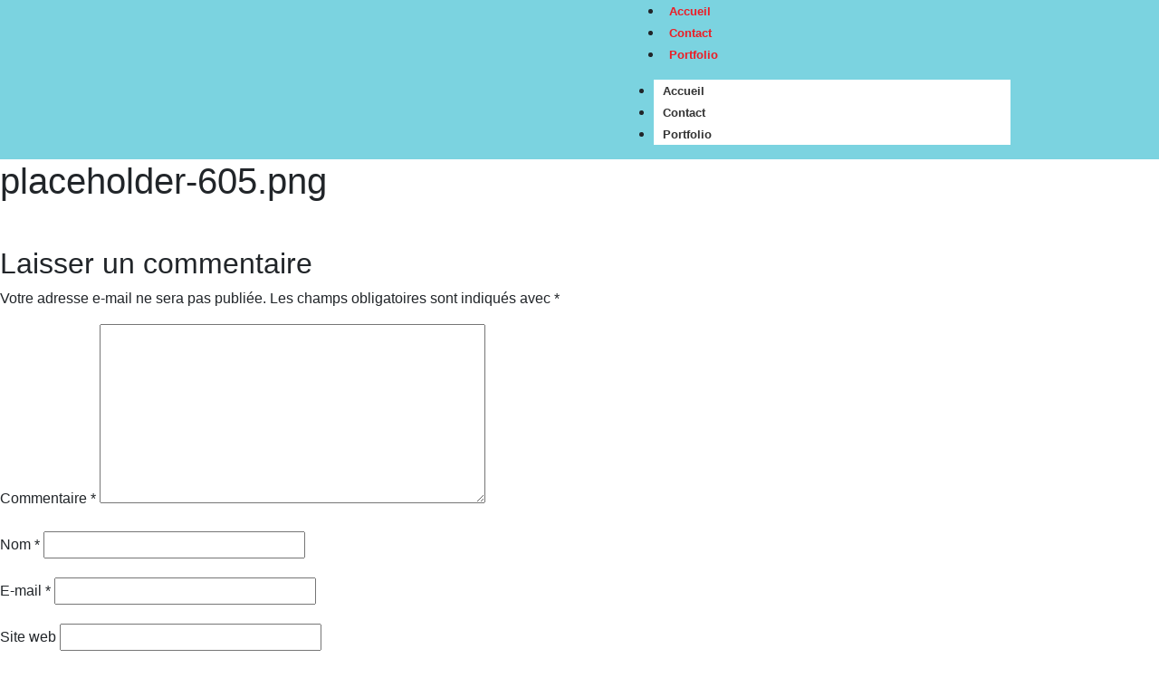

--- FILE ---
content_type: text/css;charset=UTF-8
request_url: https://artdemots.com/wp-content/plugins/emoji-shortcode/admin/inc/style.css.php?ver=6.7.4
body_size: 5349
content:
#esc_emoji_button {
	margin: 0px;
	padding: 0 5px;
}
#esc_emoji_button img {
	height: 80%;
	width: auto;
	margin: -3px 0px 0px;
	padding: 0px;
}
.esc_emoji-abe {
	display:inline-block;
	height: 20px;
	width: 20px;
	background-image: url("../emojis/abe_anim.png");
	background-size: 20px auto;
	animation: esc-900 1.8s steps(45) infinite;
}
.esc_emoji-access {
	display:inline-block;
	height: 20px;
	width: 20px;
	background-image: url("../emojis/access.png");
	background-size: 20px auto;
	animation: esc-20 0.04s steps(1) infinite;
}
.esc_emoji-angel {
	display:inline-block;
	height: 20px;
	width: 20px;
	background-image: url("../emojis/angel_anim.png");
	background-size: 20px auto;
	animation: esc-1680 3.36s steps(84) infinite;
}
.esc_emoji-anger {
	display:inline-block;
	height: 20px;
	width: 20px;
	background-image: url("../emojis/anger_anim.png");
	background-size: 20px auto;
	animation: esc-2400 4.8s steps(120) infinite;
}
.esc_emoji-angry {
	display:inline-block;
	height: 20px;
	width: 20px;
	background-image: url("../emojis/angry_anim.png");
	background-size: 20px auto;
	animation: esc-2280 4.56s steps(114) infinite;
}
.esc_emoji-bandit {
	display:inline-block;
	height: 20px;
	width: 20px;
	background-image: url("../emojis/bandit_anim.png");
	background-size: 20px auto;
	animation: esc-2040 4.08s steps(102) infinite;
}
.esc_emoji-beer {
	display:inline-block;
	height: 20px;
	width: 20px;
	background-image: url("../emojis/beer_anim.png");
	background-size: 20px auto;
	animation: esc-1520 3.04s steps(76) infinite;
}
.esc_emoji-bell {
	display:inline-block;
	height: 20px;
	width: 20px;
	background-image: url("../emojis/bell_anim.png");
	background-size: 20px auto;
	animation: esc-920 1.84s steps(46) infinite;
}
.esc_emoji-bertlett {
	display:inline-block;
	height: 20px;
	width: 20px;
	background-image: url("../emojis/bertlett_anim.png");
	background-size: 20px auto;
	animation: esc-1600 3.2s steps(80) infinite;
}
.esc_emoji-bhangra {
	display:inline-block;
	height: 20px;
	width: 20px;
	background-image: url("../emojis/bhangra_anim.png");
	background-size: 20px auto;
	animation: esc-4240 8.48s steps(212) infinite;
}
.esc_emoji-bike {
	display:inline-block;
	height: 20px;
	width: 20px;
	background-image: url("../emojis/bike_anim.png");
	background-size: 20px auto;
	animation: esc-240 0.48s steps(12) infinite;
}
.esc_emoji-bing {
	display:inline-block;
	height: 20px;
	width: 20px;
	background-image: url("../emojis/bing.png");
	background-size: 20px auto;
	animation: esc-20 0.04s steps(1) infinite;
}
.esc_emoji-blush {
	display:inline-block;
	height: 20px;
	width: 20px;
	background-image: url("../emojis/blush_anim.png");
	background-size: 20px auto;
	animation: esc-1380 2.76s steps(69) infinite;
}
.esc_emoji-bollylove {
	display:inline-block;
	height: 20px;
	width: 20px;
	background-image: url("../emojis/bollylove_anim.png");
	background-size: 20px auto;
	animation: esc-2400 4.8s steps(120) infinite;
}
.esc_emoji-bomb {
	display:inline-block;
	height: 20px;
	width: 20px;
	background-image: url("../emojis/bomb_anim.png");
	background-size: 20px auto;
	animation: esc-3440 6.88s steps(172) infinite;
}
.esc_emoji-bow {
	display:inline-block;
	height: 20px;
	width: 20px;
	background-image: url("../emojis/bow_anim.png");
	background-size: 20px auto;
	animation: esc-1200 2.4s steps(60) infinite;
}
.esc_emoji-bowled {
	display:inline-block;
	height: 20px;
	width: 20px;
	background-image: url("../emojis/bowled_anim.png");
	background-size: 20px auto;
	animation: esc-1380 2.76s steps(69) infinite;
}
.esc_emoji-brb {
	display:inline-block;
	height: 20px;
	width: 20px;
	background-image: url("../emojis/brb_anim.png");
	background-size: 20px auto;
	animation: esc-1700 3.4s steps(85) infinite;
}
.esc_emoji-brokenheart {
	display:inline-block;
	height: 20px;
	width: 20px;
	background-image: url("../emojis/brokenheart_anim.png");
	background-size: 20px auto;
	animation: esc-2100 4.2s steps(105) infinite;
}
.esc_emoji-bronzemedal {
	display:inline-block;
	height: 20px;
	width: 20px;
	background-image: url("../emojis/bronzemedal_anim.png");
	background-size: 20px auto;
	animation: esc-1320 2.64s steps(66) infinite;
}
.esc_emoji-bug {
	display:inline-block;
	height: 20px;
	width: 20px;
	background-image: url("../emojis/bug_anim.png");
	background-size: 20px auto;
	animation: esc-1560 3.12s steps(78) infinite;
}
.esc_emoji-busyday {
	display:inline-block;
	height: 20px;
	width: 20px;
	background-image: url("../emojis/busyday_anim.png");
	background-size: 20px auto;
	animation: esc-2820 5.64s steps(141) infinite;
}
.esc_emoji-cake {
	display:inline-block;
	height: 20px;
	width: 20px;
	background-image: url("../emojis/cake_anim.png");
	background-size: 20px auto;
	animation: esc-1980 3.96s steps(99) infinite;
}
.esc_emoji-call {
	display:inline-block;
	height: 20px;
	width: 20px;
	background-image: url("../emojis/call_anim.png");
	background-size: 20px auto;
	animation: esc-920 1.84s steps(46) infinite;
}
.esc_emoji-camera {
	display:inline-block;
	height: 20px;
	width: 20px;
	background-image: url("../emojis/camera_anim.png");
	background-size: 20px auto;
	animation: esc-580 1.16s steps(29) infinite;
}
.esc_emoji-canyoutalk {
	display:inline-block;
	height: 20px;
	width: 20px;
	background-image: url("../emojis/canyoutalk_anim.png");
	background-size: 20px auto;
	animation: esc-960 1.92s steps(48) infinite;
}
.esc_emoji-car {
	display:inline-block;
	height: 20px;
	width: 20px;
	background-image: url("../emojis/car_anim.png");
	background-size: 20px auto;
	animation: esc-240 0.48s steps(12) infinite;
}
.esc_emoji-cash {
	display:inline-block;
	height: 20px;
	width: 20px;
	background-image: url("../emojis/cash_anim.png");
	background-size: 20px auto;
	animation: esc-540 1.08s steps(27) infinite;
}
.esc_emoji-cat {
	display:inline-block;
	height: 20px;
	width: 20px;
	background-image: url("../emojis/cat_anim.png");
	background-size: 20px auto;
	animation: esc-2400 4.8s steps(120) infinite;
}
.esc_emoji-chai {
	display:inline-block;
	height: 20px;
	width: 20px;
	background-image: url("../emojis/chai_anim.png");
	background-size: 20px auto;
	animation: esc-2600 5.2s steps(130) infinite;
}
.esc_emoji-champagne {
	display:inline-block;
	height: 20px;
	width: 20px;
	background-image: url("../emojis/champagne_anim.png");
	background-size: 20px auto;
	animation: esc-1240 2.48s steps(62) infinite;
}
.esc_emoji-chappal {
	display:inline-block;
	height: 20px;
	width: 20px;
	background-image: url("../emojis/chappal_anim.png");
	background-size: 20px auto;
	animation: esc-2480 4.96s steps(124) infinite;
}
.esc_emoji-cheese {
	display:inline-block;
	height: 20px;
	width: 20px;
	background-image: url("../emojis/cheese_anim.png");
	background-size: 20px auto;
	animation: esc-1420 2.84s steps(71) infinite;
}
.esc_emoji-clap {
	display:inline-block;
	height: 20px;
	width: 20px;
	background-image: url("../emojis/clap_anim.png");
	background-size: 20px auto;
	animation: esc-800 1.6s steps(40) infinite;
}
.esc_emoji-coffee {
	display:inline-block;
	height: 20px;
	width: 20px;
	background-image: url("../emojis/coffee_anim.png");
	background-size: 20px auto;
	animation: esc-560 1.12s steps(28) infinite;
}
.esc_emoji-computer {
	display:inline-block;
	height: 20px;
	width: 20px;
	background-image: url("../emojis/computer_anim.png");
	background-size: 20px auto;
	animation: esc-2200 4.4s steps(110) infinite;
}
.esc_emoji-computerrage {
	display:inline-block;
	height: 20px;
	width: 20px;
	background-image: url("../emojis/computerrage_anim.png");
	background-size: 20px auto;
	animation: esc-1840 3.68s steps(92) infinite;
}
.esc_emoji-confidential {
	display:inline-block;
	height: 20px;
	width: 20px;
	background-image: url("../emojis/confidential_anim.png");
	background-size: 20px auto;
	animation: esc-1200 2.4s steps(60) infinite;
}
.esc_emoji-cool {
	display:inline-block;
	height: 20px;
	width: 20px;
	background-image: url("../emojis/cool_anim.png");
	background-size: 20px auto;
	animation: esc-760 1.52s steps(38) infinite;
}
.esc_emoji-cry {
	display:inline-block;
	height: 20px;
	width: 20px;
	background-image: url("../emojis/cry_anim.png");
	background-size: 20px auto;
	animation: esc-1000 2s steps(50) infinite;
}
.esc_emoji-cwl {
	display:inline-block;
	height: 20px;
	width: 20px;
	background-image: url("../emojis/cwl_anim.png");
	background-size: 20px auto;
	animation: esc-1220 2.44s steps(61) infinite;
}
.esc_emoji-dance {
	display:inline-block;
	height: 20px;
	width: 20px;
	background-image: url("../emojis/dance_anim.png");
	background-size: 20px auto;
	animation: esc-4120 8.24s steps(206) infinite;
}
.esc_emoji-devil {
	display:inline-block;
	height: 20px;
	width: 20px;
	background-image: url("../emojis/devil_anim.png");
	background-size: 20px auto;
	animation: esc-1340 2.68s steps(67) infinite;
}
.esc_emoji-discodancer {
	display:inline-block;
	height: 20px;
	width: 20px;
	background-image: url("../emojis/discodancer_anim.png");
	background-size: 20px auto;
	animation: esc-3960 7.92s steps(198) infinite;
}
.esc_emoji-disgust {
	display:inline-block;
	height: 20px;
	width: 20px;
	background-image: url("../emojis/disgust_anim.png");
	background-size: 20px auto;
	animation: esc-2140 4.28s steps(107) infinite;
}
.esc_emoji-diya {
	display:inline-block;
	height: 20px;
	width: 20px;
	background-image: url("../emojis/diya_anim.png");
	background-size: 20px auto;
	animation: esc-1000 2s steps(50) infinite;
}
.esc_emoji-dog {
	display:inline-block;
	height: 20px;
	width: 20px;
	background-image: url("../emojis/dog_anim.png");
	background-size: 20px auto;
	animation: esc-1080 2.16s steps(54) infinite;
}
.esc_emoji-doh {
	display:inline-block;
	height: 20px;
	width: 20px;
	background-image: url("../emojis/doh_anim.png");
	background-size: 20px auto;
	animation: esc-1200 2.4s steps(60) infinite;
}
.esc_emoji-dream {
	display:inline-block;
	height: 20px;
	width: 20px;
	background-image: url("../emojis/dream_anim.png");
	background-size: 20px auto;
	animation: esc-4360 8.72s steps(218) infinite;
}
.esc_emoji-drink {
	display:inline-block;
	height: 20px;
	width: 20px;
	background-image: url("../emojis/drink_anim.png");
	background-size: 20px auto;
	animation: esc-1260 2.52s steps(63) infinite;
}
.esc_emoji-drunk {
	display:inline-block;
	height: 20px;
	width: 20px;
	background-image: url("../emojis/drunk_anim.png");
	background-size: 20px auto;
	animation: esc-980 1.96s steps(49) infinite;
}
.esc_emoji-dull {
	display:inline-block;
	height: 20px;
	width: 20px;
	background-image: url("../emojis/dull_anim.png");
	background-size: 20px auto;
	animation: esc-1540 3.08s steps(77) infinite;
}
.esc_emoji-emo {
	display:inline-block;
	height: 20px;
	width: 20px;
	background-image: url("../emojis/emo_anim.png");
	background-size: 20px auto;
	animation: esc-1080 2.16s steps(54) infinite;
}
.esc_emoji-envy {
	display:inline-block;
	height: 20px;
	width: 20px;
	background-image: url("../emojis/envy_anim.png");
	background-size: 20px auto;
	animation: esc-1360 2.72s steps(68) infinite;
}
.esc_emoji-evilgrin {
	display:inline-block;
	height: 20px;
	width: 20px;
	background-image: url("../emojis/evilgrin_anim.png");
	background-size: 20px auto;
	animation: esc-1560 3.12s steps(78) infinite;
}
.esc_emoji-excel {
	display:inline-block;
	height: 20px;
	width: 20px;
	background-image: url("../emojis/excel.png");
	background-size: 20px auto;
	animation: esc-20 0.04s steps(1) infinite;
}
.esc_emoji-facepalm {
	display:inline-block;
	height: 20px;
	width: 20px;
	background-image: url("../emojis/facepalm_anim.png");
	background-size: 20px auto;
	animation: esc-1540 3.08s steps(77) infinite;
}
.esc_emoji-fear {
	display:inline-block;
	height: 20px;
	width: 20px;
	background-image: url("../emojis/fear_anim.png");
	background-size: 20px auto;
	animation: esc-1260 2.52s steps(63) infinite;
}
.esc_emoji-festiveparty {
	display:inline-block;
	height: 20px;
	width: 20px;
	background-image: url("../emojis/festiveparty_anim.png");
	background-size: 20px auto;
	animation: esc-1460 2.92s steps(73) infinite;
}
.esc_emoji-finger {
	display:inline-block;
	height: 20px;
	width: 20px;
	background-image: url("../emojis/finger_anim.png");
	background-size: 20px auto;
	animation: esc-1440 2.88s steps(72) infinite;
}
.esc_emoji-fingerscrossed {
	display:inline-block;
	height: 20px;
	width: 20px;
	background-image: url("../emojis/fingerscrossed_anim.png");
	background-size: 20px auto;
	animation: esc-1280 2.56s steps(64) infinite;
}
.esc_emoji-fireworks {
	display:inline-block;
	height: 20px;
	width: 20px;
	background-image: url("../emojis/fireworks_anim.png");
	background-size: 20px auto;
	animation: esc-1680 3.36s steps(84) infinite;
}
.esc_emoji-fistbump {
	display:inline-block;
	height: 20px;
	width: 20px;
	background-image: url("../emojis/fistbump_anim.png");
	background-size: 20px auto;
	animation: esc-1240 2.48s steps(62) infinite;
}
.esc_emoji-flower {
	display:inline-block;
	height: 20px;
	width: 20px;
	background-image: url("../emojis/flower_anim.png");
	background-size: 20px auto;
	animation: esc-1660 3.32s steps(83) infinite;
}
.esc_emoji-footballfail {
	display:inline-block;
	height: 20px;
	width: 20px;
	background-image: url("../emojis/footballfail_anim.png");
	background-size: 20px auto;
	animation: esc-2660 5.32s steps(133) infinite;
}
.esc_emoji-games {
	display:inline-block;
	height: 20px;
	width: 20px;
	background-image: url("../emojis/games_anim.png");
	background-size: 20px auto;
	animation: esc-1440 2.88s steps(72) infinite;
}
.esc_emoji-ghost {
	display:inline-block;
	height: 20px;
	width: 20px;
	background-image: url("../emojis/ghost_anim.png");
	background-size: 20px auto;
	animation: esc-1560 3.12s steps(78) infinite;
}
.esc_emoji-gift {
	display:inline-block;
	height: 20px;
	width: 20px;
	background-image: url("../emojis/gift_anim.png");
	background-size: 20px auto;
	animation: esc-260 0.52s steps(13) infinite;
}
.esc_emoji-giggle {
	display:inline-block;
	height: 20px;
	width: 20px;
	background-image: url("../emojis/giggle_anim.png");
	background-size: 20px auto;
	animation: esc-900 1.8s steps(45) infinite;
}
.esc_emoji-goldmedal {
	display:inline-block;
	height: 20px;
	width: 20px;
	background-image: url("../emojis/goldmedal_anim.png");
	background-size: 20px auto;
	animation: esc-1320 2.64s steps(66) infinite;
}
.esc_emoji-golmaal {
	display:inline-block;
	height: 20px;
	width: 20px;
	background-image: url("../emojis/golmaal_anim.png");
	background-size: 20px auto;
	animation: esc-1600 3.2s steps(80) infinite;
}
.esc_emoji-goodluck {
	display:inline-block;
	height: 20px;
	width: 20px;
	background-image: url("../emojis/goodluck_anim.png");
	background-size: 20px auto;
	animation: esc-1820 3.64s steps(91) infinite;
}
.esc_emoji-gottarun {
	display:inline-block;
	height: 20px;
	width: 20px;
	background-image: url("../emojis/gottarun_anim.png");
	background-size: 20px auto;
	animation: esc-280 0.56s steps(14) infinite;
}
.esc_emoji-gran {
	display:inline-block;
	height: 20px;
	width: 20px;
	background-image: url("../emojis/gran_anim.png");
	background-size: 20px auto;
	animation: esc-920 1.84s steps(46) infinite;
}
.esc_emoji-handshake {
	display:inline-block;
	height: 20px;
	width: 20px;
	background-image: url("../emojis/handshake_anim.png");
	background-size: 20px auto;
	animation: esc-1240 2.48s steps(62) infinite;
}
.esc_emoji-handsinair {
	display:inline-block;
	height: 20px;
	width: 20px;
	background-image: url("../emojis/handsinair_anim.png");
	background-size: 20px auto;
	animation: esc-1260 2.52s steps(63) infinite;
}
.esc_emoji-hanukkah {
	display:inline-block;
	height: 20px;
	width: 20px;
	background-image: url("../emojis/hanukkah_anim.png");
	background-size: 20px auto;
	animation: esc-140 0.28s steps(7) infinite;
}
.esc_emoji-happy {
	display:inline-block;
	height: 20px;
	width: 20px;
	background-image: url("../emojis/happy_anim.png");
	background-size: 20px auto;
	animation: esc-1400 2.8s steps(70) infinite;
}
.esc_emoji-headbang {
	display:inline-block;
	height: 20px;
	width: 20px;
	background-image: url("../emojis/headbang_anim.png");
	background-size: 20px auto;
	animation: esc-1420 2.84s steps(71) infinite;
}
.esc_emoji-headphones {
	display:inline-block;
	height: 20px;
	width: 20px;
	background-image: url("../emojis/headphones_anim.png");
	background-size: 20px auto;
	animation: esc-1680 3.36s steps(84) infinite;
}
.esc_emoji-heart {
	display:inline-block;
	height: 20px;
	width: 20px;
	background-image: url("../emojis/heart_anim.png");
	background-size: 20px auto;
	animation: esc-340 0.68s steps(17) infinite;
}
.esc_emoji-heidy {
	display:inline-block;
	height: 20px;
	width: 20px;
	background-image: url("../emojis/heidy_anim.png");
	background-size: 20px auto;
	animation: esc-1500 3s steps(75) infinite;
}
.esc_emoji-hero {
	display:inline-block;
	height: 20px;
	width: 20px;
	background-image: url("../emojis/hero_anim.png");
	background-size: 20px auto;
	animation: esc-1440 2.88s steps(72) infinite;
}
.esc_emoji-hi {
	display:inline-block;
	height: 20px;
	width: 20px;
	background-image: url("../emojis/hi_anim.png");
	background-size: 20px auto;
	animation: esc-1140 2.28s steps(57) infinite;
}
.esc_emoji-highfive {
	display:inline-block;
	height: 20px;
	width: 20px;
	background-image: url("../emojis/highfive_anim.png");
	background-size: 20px auto;
	animation: esc-760 1.52s steps(38) infinite;
}
.esc_emoji-holdon {
	display:inline-block;
	height: 20px;
	width: 20px;
	background-image: url("../emojis/holdon_anim.png");
	background-size: 20px auto;
	animation: esc-1340 2.68s steps(67) infinite;
}
.esc_emoji-holidayspirit {
	display:inline-block;
	height: 20px;
	width: 20px;
	background-image: url("../emojis/holidayspirit_anim.png");
	background-size: 20px auto;
	animation: esc-720 1.44s steps(36) infinite;
}
.esc_emoji-hug {
	display:inline-block;
	height: 20px;
	width: 20px;
	background-image: url("../emojis/hug_anim.png");
	background-size: 20px auto;
	animation: esc-1520 3.04s steps(76) infinite;
}
.esc_emoji-hungover {
	display:inline-block;
	height: 20px;
	width: 20px;
	background-image: url("../emojis/hungover_anim.png");
	background-size: 20px auto;
	animation: esc-1460 2.92s steps(73) infinite;
}
.esc_emoji-idea {
	display:inline-block;
	height: 20px;
	width: 20px;
	background-image: url("../emojis/idea_anim.png");
	background-size: 20px auto;
	animation: esc-2380 4.76s steps(119) infinite;
}
.esc_emoji-ill {
	display:inline-block;
	height: 20px;
	width: 20px;
	background-image: url("../emojis/ill_anim.png");
	background-size: 20px auto;
	animation: esc-2200 4.4s steps(110) infinite;
}
.esc_emoji-inlove {
	display:inline-block;
	height: 20px;
	width: 20px;
	background-image: url("../emojis/inlove_anim.png");
	background-size: 20px auto;
	animation: esc-1260 2.52s steps(63) infinite;
}
.esc_emoji-island {
	display:inline-block;
	height: 20px;
	width: 20px;
	background-image: url("../emojis/island_anim.png");
	background-size: 20px auto;
	animation: esc-1880 3.76s steps(94) infinite;
}
.esc_emoji-joy {
	display:inline-block;
	height: 20px;
	width: 20px;
	background-image: url("../emojis/joy_anim.png");
	background-size: 20px auto;
	animation: esc-2040 4.08s steps(102) infinite;
}
.esc_emoji-kaanpakadna {
	display:inline-block;
	height: 20px;
	width: 20px;
	background-image: url("../emojis/kaanpakadna_anim.png");
	background-size: 20px auto;
	animation: esc-1900 3.8s steps(95) infinite;
}
.esc_emoji-kiss {
	display:inline-block;
	height: 20px;
	width: 20px;
	background-image: url("../emojis/kiss_anim.png");
	background-size: 20px auto;
	animation: esc-1000 2s steps(50) infinite;
}
.esc_emoji-kya {
	display:inline-block;
	height: 20px;
	width: 20px;
	background-image: url("../emojis/kya_anim.png");
	background-size: 20px auto;
	animation: esc-700 1.4s steps(35) infinite;
}
.esc_emoji-laddu {
	display:inline-block;
	height: 20px;
	width: 20px;
	background-image: url("../emojis/laddu_anim.png");
	background-size: 20px auto;
	animation: esc-1400 2.8s steps(70) infinite;
}
.esc_emoji-ladyvampire {
	display:inline-block;
	height: 20px;
	width: 20px;
	background-image: url("../emojis/ladyvampire_anim.png");
	background-size: 20px auto;
	animation: esc-1420 2.84s steps(71) infinite;
}
.esc_emoji-lalala {
	display:inline-block;
	height: 20px;
	width: 20px;
	background-image: url("../emojis/lalala_anim.png");
	background-size: 20px auto;
	animation: esc-400 0.8s steps(20) infinite;
}
.esc_emoji-laugh {
	display:inline-block;
	height: 20px;
	width: 20px;
	background-image: url("../emojis/laugh_anim.png");
	background-size: 20px auto;
	animation: esc-1540 3.08s steps(77) infinite;
}
.esc_emoji-letsmeet {
	display:inline-block;
	height: 20px;
	width: 20px;
	background-image: url("../emojis/letsmeet_anim.png");
	background-size: 20px auto;
	animation: esc-1480 2.96s steps(74) infinite;
}
.esc_emoji-lips {
	display:inline-block;
	height: 20px;
	width: 20px;
	background-image: url("../emojis/lips_anim.png");
	background-size: 20px auto;
	animation: esc-1780 3.56s steps(89) infinite;
}
.esc_emoji-lipssealed {
	display:inline-block;
	height: 20px;
	width: 20px;
	background-image: url("../emojis/lipssealed_anim.png");
	background-size: 20px auto;
	animation: esc-1000 2s steps(50) infinite;
}
.esc_emoji-listening {
	display:inline-block;
	height: 20px;
	width: 20px;
	background-image: url("../emojis/listening_anim.png");
	background-size: 20px auto;
	animation: esc-2200 4.4s steps(110) infinite;
}
.esc_emoji-mail {
	display:inline-block;
	height: 20px;
	width: 20px;
	background-image: url("../emojis/mail_anim.png");
	background-size: 20px auto;
	animation: esc-1080 2.16s steps(54) infinite;
}
.esc_emoji-makeup {
	display:inline-block;
	height: 20px;
	width: 20px;
	background-image: url("../emojis/makeup_anim.png");
	background-size: 20px auto;
	animation: esc-2160 4.32s steps(108) infinite;
}
.esc_emoji-man {
	display:inline-block;
	height: 20px;
	width: 20px;
	background-image: url("../emojis/man_anim.png");
	background-size: 20px auto;
	animation: esc-1520 3.04s steps(76) infinite;
}
.esc_emoji-microsoft {
	display:inline-block;
	height: 20px;
	width: 20px;
	background-image: url("../emojis/microsoft.png");
	background-size: 20px auto;
	animation: esc-20 0.04s steps(1) infinite;
}
.esc_emoji-mmm {
	display:inline-block;
	height: 20px;
	width: 20px;
	background-image: url("../emojis/mmm_anim.png");
	background-size: 20px auto;
	animation: esc-1860 3.72s steps(93) infinite;
}
.esc_emoji-monkey {
	display:inline-block;
	height: 20px;
	width: 20px;
	background-image: url("../emojis/monkey_anim.png");
	background-size: 20px auto;
	animation: esc-1000 2s steps(50) infinite;
}
.esc_emoji-mooning {
	display:inline-block;
	height: 20px;
	width: 20px;
	background-image: url("../emojis/mooning_anim.png");
	background-size: 20px auto;
	animation: esc-920 1.84s steps(46) infinite;
}
.esc_emoji-movember {
	display:inline-block;
	height: 20px;
	width: 20px;
	background-image: url("../emojis/movember_anim.png");
	background-size: 20px auto;
	animation: esc-2200 4.4s steps(110) infinite;
}
.esc_emoji-movie {
	display:inline-block;
	height: 20px;
	width: 20px;
	background-image: url("../emojis/movie_anim.png");
	background-size: 20px auto;
	animation: esc-1100 2.2s steps(55) infinite;
}
.esc_emoji-muscle {
	display:inline-block;
	height: 20px;
	width: 20px;
	background-image: url("../emojis/muscle_anim.png");
	background-size: 20px auto;
	animation: esc-1180 2.36s steps(59) infinite;
}
.esc_emoji-muscleman {
	display:inline-block;
	height: 20px;
	width: 20px;
	background-image: url("../emojis/muscleman_anim.png");
	background-size: 20px auto;
	animation: esc-2560 5.12s steps(128) infinite;
}
.esc_emoji-music {
	display:inline-block;
	height: 20px;
	width: 20px;
	background-image: url("../emojis/music_anim.png");
	background-size: 20px auto;
	animation: esc-1100 2.2s steps(55) infinite;
}
.esc_emoji-nahi {
	display:inline-block;
	height: 20px;
	width: 20px;
	background-image: url("../emojis/nahi_anim.png");
	background-size: 20px auto;
	animation: esc-1500 3s steps(75) infinite;
}
.esc_emoji-naturescall {
	display:inline-block;
	height: 20px;
	width: 20px;
	background-image: url("../emojis/naturescall_anim.png");
	background-size: 20px auto;
	animation: esc-800 1.6s steps(40) infinite;
}
.esc_emoji-nazar {
	display:inline-block;
	height: 20px;
	width: 20px;
	background-image: url("../emojis/nazar_anim.png");
	background-size: 20px auto;
	animation: esc-1080 2.16s steps(54) infinite;
}
.esc_emoji-neil {
	display:inline-block;
	height: 20px;
	width: 20px;
	background-image: url("../emojis/neil_anim.png");
	background-size: 20px auto;
	animation: esc-1920 3.84s steps(96) infinite;
}
.esc_emoji-nerdy {
	display:inline-block;
	height: 20px;
	width: 20px;
	background-image: url("../emojis/nerdy_anim.png");
	background-size: 20px auto;
	animation: esc-960 1.92s steps(48) infinite;
}
.esc_emoji-ninja {
	display:inline-block;
	height: 20px;
	width: 20px;
	background-image: url("../emojis/ninja_anim.png");
	background-size: 20px auto;
	animation: esc-2440 4.88s steps(122) infinite;
}
.esc_emoji-no {
	display:inline-block;
	height: 20px;
	width: 20px;
	background-image: url("../emojis/no_anim.png");
	background-size: 20px auto;
	animation: esc-1100 2.2s steps(55) infinite;
}
.esc_emoji-nod {
	display:inline-block;
	height: 20px;
	width: 20px;
	background-image: url("../emojis/nod_anim.png");
	background-size: 20px auto;
	animation: esc-1020 2.04s steps(51) infinite;
}
.esc_emoji-ok {
	display:inline-block;
	height: 20px;
	width: 20px;
	background-image: url("../emojis/ok_anim.png");
	background-size: 20px auto;
	animation: esc-1440 2.88s steps(72) infinite;
}
.esc_emoji-oliver {
	display:inline-block;
	height: 20px;
	width: 20px;
	background-image: url("../emojis/oliver_anim.png");
	background-size: 20px auto;
	animation: esc-1280 2.56s steps(64) infinite;
}
.esc_emoji-onedrive {
	display:inline-block;
	height: 20px;
	width: 20px;
	background-image: url("../emojis/onedrive.png");
	background-size: 20px auto;
	animation: esc-20 0.04s steps(1) infinite;
}
.esc_emoji-onenote {
	display:inline-block;
	height: 20px;
	width: 20px;
	background-image: url("../emojis/onenote.png");
	background-size: 20px auto;
	animation: esc-20 0.04s steps(1) infinite;
}
.esc_emoji-ontheloo {
	display:inline-block;
	height: 20px;
	width: 20px;
	background-image: url("../emojis/ontheloo_anim.png");
	background-size: 20px auto;
	animation: esc-4260 8.52s steps(213) infinite;
}
.esc_emoji-outlook {
	display:inline-block;
	height: 20px;
	width: 20px;
	background-image: url("../emojis/outlook.png");
	background-size: 20px auto;
	animation: esc-20 0.04s steps(1) infinite;
}
.esc_emoji-oye {
	display:inline-block;
	height: 20px;
	width: 20px;
	background-image: url("../emojis/oye_anim.png");
	background-size: 20px auto;
	animation: esc-1340 2.68s steps(67) infinite;
}
.esc_emoji-party {
	display:inline-block;
	height: 20px;
	width: 20px;
	background-image: url("../emojis/party_anim.png");
	background-size: 20px auto;
	animation: esc-1420 2.84s steps(71) infinite;
}
.esc_emoji-penguin {
	display:inline-block;
	height: 20px;
	width: 20px;
	background-image: url("../emojis/penguin_anim.png");
	background-size: 20px auto;
	animation: esc-1280 2.56s steps(64) infinite;
}
.esc_emoji-phone {
	display:inline-block;
	height: 20px;
	width: 20px;
	background-image: url("../emojis/phone_anim.png");
	background-size: 20px auto;
	animation: esc-1780 3.56s steps(89) infinite;
}
.esc_emoji-pig {
	display:inline-block;
	height: 20px;
	width: 20px;
	background-image: url("../emojis/pig_anim.png");
	background-size: 20px auto;
	animation: esc-1660 3.32s steps(83) infinite;
}
.esc_emoji-pizza {
	display:inline-block;
	height: 20px;
	width: 20px;
	background-image: url("../emojis/pizza_anim.png");
	background-size: 20px auto;
	animation: esc-1820 3.64s steps(91) infinite;
}
.esc_emoji-plane {
	display:inline-block;
	height: 20px;
	width: 20px;
	background-image: url("../emojis/plane_anim.png");
	background-size: 20px auto;
	animation: esc-1600 3.2s steps(80) infinite;
}
.esc_emoji-poke {
	display:inline-block;
	height: 20px;
	width: 20px;
	background-image: url("../emojis/poke_anim.png");
	background-size: 20px auto;
	animation: esc-1500 3s steps(75) infinite;
}
.esc_emoji-polarbear {
	display:inline-block;
	height: 20px;
	width: 20px;
	background-image: url("../emojis/polarbear_anim.png");
	background-size: 20px auto;
	animation: esc-2400 4.8s steps(120) infinite;
}
.esc_emoji-poolparty {
	display:inline-block;
	height: 20px;
	width: 20px;
	background-image: url("../emojis/poolparty_anim.png");
	background-size: 20px auto;
	animation: esc-1760 3.52s steps(88) infinite;
}
.esc_emoji-poop {
	display:inline-block;
	height: 20px;
	width: 20px;
	background-image: url("../emojis/poop_anim.png");
	background-size: 20px auto;
	animation: esc-300 0.6s steps(15) infinite;
}
.esc_emoji-powerpoint {
	display:inline-block;
	height: 20px;
	width: 20px;
	background-image: url("../emojis/powerpoint.png");
	background-size: 20px auto;
	animation: esc-20 0.04s steps(1) infinite;
}
.esc_emoji-praying {
	display:inline-block;
	height: 20px;
	width: 20px;
	background-image: url("../emojis/praying_anim.png");
	background-size: 20px auto;
	animation: esc-1800 3.6s steps(90) infinite;
}
.esc_emoji-priidu {
	display:inline-block;
	height: 20px;
	width: 20px;
	background-image: url("../emojis/priidu_anim.png");
	background-size: 20px auto;
	animation: esc-1240 2.48s steps(62) infinite;
}
.esc_emoji-promise {
	display:inline-block;
	height: 20px;
	width: 20px;
	background-image: url("../emojis/promise_anim.png");
	background-size: 20px auto;
	animation: esc-1300 2.6s steps(65) infinite;
}
.esc_emoji-publisher {
	display:inline-block;
	height: 20px;
	width: 20px;
	background-image: url("../emojis/publisher.png");
	background-size: 20px auto;
	animation: esc-20 0.04s steps(1) infinite;
}
.esc_emoji-puke {
	display:inline-block;
	height: 20px;
	width: 20px;
	background-image: url("../emojis/puke_anim.png");
	background-size: 20px auto;
	animation: esc-1580 3.16s steps(79) infinite;
}
.esc_emoji-pullshot {
	display:inline-block;
	height: 20px;
	width: 20px;
	background-image: url("../emojis/pullshot_anim.png");
	background-size: 20px auto;
	animation: esc-2540 5.08s steps(127) infinite;
}
.esc_emoji-pumpkin {
	display:inline-block;
	height: 20px;
	width: 20px;
	background-image: url("../emojis/pumpkin_anim.png");
	background-size: 20px auto;
	animation: esc-1120 2.24s steps(56) infinite;
}
.esc_emoji-punch {
	display:inline-block;
	height: 20px;
	width: 20px;
	background-image: url("../emojis/punch_anim.png");
	background-size: 20px auto;
	animation: esc-880 1.76s steps(44) infinite;
}
.esc_emoji-rain {
	display:inline-block;
	height: 20px;
	width: 20px;
	background-image: url("../emojis/rain_anim.png");
	background-size: 20px auto;
	animation: esc-600 1.2s steps(30) infinite;
}
.esc_emoji-rainbow {
	display:inline-block;
	height: 20px;
	width: 20px;
	background-image: url("../emojis/rainbow_anim.png");
	background-size: 20px auto;
	animation: esc-400 0.8s steps(20) infinite;
}
.esc_emoji-red {
	display:inline-block;
	height: 20px;
	width: 20px;
	background-image: url("../emojis/red_anim.png");
	background-size: 20px auto;
	animation: esc-4000 8s steps(200) infinite;
}
.esc_emoji-reindeer {
	display:inline-block;
	height: 20px;
	width: 20px;
	background-image: url("../emojis/reindeer_anim.png");
	background-size: 20px auto;
	animation: esc-2860 5.72s steps(143) infinite;
}
.esc_emoji-rock {
	display:inline-block;
	height: 20px;
	width: 20px;
	background-image: url("../emojis/rock_anim.png");
	background-size: 20px auto;
	animation: esc-240 0.48s steps(12) infinite;
}
.esc_emoji-rofl {
	display:inline-block;
	height: 20px;
	width: 20px;
	background-image: url("../emojis/rofl_anim.png");
	background-size: 20px auto;
	animation: esc-1620 3.24s steps(81) infinite;
}
.esc_emoji-running {
	display:inline-block;
	height: 20px;
	width: 20px;
	background-image: url("../emojis/running_anim.png");
	background-size: 20px auto;
	animation: esc-280 0.56s steps(14) infinite;
}
.esc_emoji-sad {
	display:inline-block;
	height: 20px;
	width: 20px;
	background-image: url("../emojis/sad_anim.png");
	background-size: 20px auto;
	animation: esc-1260 2.52s steps(63) infinite;
}
.esc_emoji-sadness {
	display:inline-block;
	height: 20px;
	width: 20px;
	background-image: url("../emojis/sadness_anim.png");
	background-size: 20px auto;
	animation: esc-3000 6s steps(150) infinite;
}
.esc_emoji-santa {
	display:inline-block;
	height: 20px;
	width: 20px;
	background-image: url("../emojis/santa_anim.png");
	background-size: 20px auto;
	animation: esc-1800 3.6s steps(90) infinite;
}
.esc_emoji-sarcastic {
	display:inline-block;
	height: 20px;
	width: 20px;
	background-image: url("../emojis/sarcastic_anim.png");
	background-size: 20px auto;
	animation: esc-1680 3.36s steps(84) infinite;
}
.esc_emoji-selfie {
	display:inline-block;
	height: 20px;
	width: 20px;
	background-image: url("../emojis/selfie_anim.png");
	background-size: 20px auto;
	animation: esc-1220 2.44s steps(61) infinite;
}
.esc_emoji-shake {
	display:inline-block;
	height: 20px;
	width: 20px;
	background-image: url("../emojis/shake_anim.png");
	background-size: 20px auto;
	animation: esc-1020 2.04s steps(51) infinite;
}
.esc_emoji-sharepoint {
	display:inline-block;
	height: 20px;
	width: 20px;
	background-image: url("../emojis/sharepoint.png");
	background-size: 20px auto;
	animation: esc-20 0.04s steps(1) infinite;
}
.esc_emoji-sheep {
	display:inline-block;
	height: 20px;
	width: 20px;
	background-image: url("../emojis/sheep_anim.png");
	background-size: 20px auto;
	animation: esc-2220 4.44s steps(111) infinite;
}
.esc_emoji-shivering {
	display:inline-block;
	height: 20px;
	width: 20px;
	background-image: url("../emojis/shivering_anim.png");
	background-size: 20px auto;
	animation: esc-3800 7.6s steps(190) infinite;
}
.esc_emoji-shock {
	display:inline-block;
	height: 20px;
	width: 20px;
	background-image: url("../emojis/shock_anim.png");
	background-size: 20px auto;
	animation: esc-1900 3.8s steps(95) infinite;
}
.esc_emoji-shopping {
	display:inline-block;
	height: 20px;
	width: 20px;
	background-image: url("../emojis/shopping_anim.png");
	background-size: 20px auto;
	animation: esc-1080 2.16s steps(54) infinite;
}
.esc_emoji-silvermedal {
	display:inline-block;
	height: 20px;
	width: 20px;
	background-image: url("../emojis/silvermedal_anim.png");
	background-size: 20px auto;
	animation: esc-1320 2.64s steps(66) infinite;
}
.esc_emoji-skipping {
	display:inline-block;
	height: 20px;
	width: 20px;
	background-image: url("../emojis/skipping_anim.png");
	background-size: 20px auto;
	animation: esc-980 1.96s steps(49) infinite;
}
.esc_emoji-skull {
	display:inline-block;
	height: 20px;
	width: 20px;
	background-image: url("../emojis/skull_anim.png");
	background-size: 20px auto;
	animation: esc-1980 3.96s steps(99) infinite;
}
.esc_emoji-skype {
	display:inline-block;
	height: 20px;
	width: 20px;
	background-image: url("../emojis/skype.png");
	background-size: 20px auto;
	animation: esc-20 0.04s steps(1) infinite;
}
.esc_emoji-skypebiz {
	display:inline-block;
	height: 20px;
	width: 20px;
	background-image: url("../emojis/skypebiz.png");
	background-size: 20px auto;
	animation: esc-20 0.04s steps(1) infinite;
}
.esc_emoji-slamdunk {
	display:inline-block;
	height: 20px;
	width: 20px;
	background-image: url("../emojis/slamdunk_anim.png");
	background-size: 20px auto;
	animation: esc-1200 2.4s steps(60) infinite;
}
.esc_emoji-slap {
	display:inline-block;
	height: 20px;
	width: 20px;
	background-image: url("../emojis/slap_anim.png");
	background-size: 20px auto;
	animation: esc-1800 3.6s steps(90) infinite;
}
.esc_emoji-sleepy {
	display:inline-block;
	height: 20px;
	width: 20px;
	background-image: url("../emojis/sleepy_anim.png");
	background-size: 20px auto;
	animation: esc-1440 2.88s steps(72) infinite;
}
.esc_emoji-sloth {
	display:inline-block;
	height: 20px;
	width: 20px;
	background-image: url("../emojis/sloth_anim.png");
	background-size: 20px auto;
	animation: esc-4920 9.84s steps(246) infinite;
}
.esc_emoji-smile {
	display:inline-block;
	height: 20px;
	width: 20px;
	background-image: url("../emojis/smile_anim.png");
	background-size: 20px auto;
	animation: esc-1060 2.12s steps(53) infinite;
}
.esc_emoji-smirk {
	display:inline-block;
	height: 20px;
	width: 20px;
	background-image: url("../emojis/smirk_anim.png");
	background-size: 20px auto;
	animation: esc-1080 2.16s steps(54) infinite;
}
.esc_emoji-smoke {
	display:inline-block;
	height: 20px;
	width: 20px;
	background-image: url("../emojis/smoke_anim.png");
	background-size: 20px auto;
	animation: esc-1300 2.6s steps(65) infinite;
}
.esc_emoji-snail {
	display:inline-block;
	height: 20px;
	width: 20px;
	background-image: url("../emojis/snail_anim.png");
	background-size: 20px auto;
	animation: esc-1480 2.96s steps(74) infinite;
}
.esc_emoji-snowangel {
	display:inline-block;
	height: 20px;
	width: 20px;
	background-image: url("../emojis/snowangel_anim.png");
	background-size: 20px auto;
	animation: esc-1200 2.4s steps(60) infinite;
}
.esc_emoji-speechless {
	display:inline-block;
	height: 20px;
	width: 20px;
	background-image: url("../emojis/speechless_anim.png");
	background-size: 20px auto;
	animation: esc-1340 2.68s steps(67) infinite;
}
.esc_emoji-star {
	display:inline-block;
	height: 20px;
	width: 20px;
	background-image: url("../emojis/star_anim.png");
	background-size: 20px auto;
	animation: esc-1280 2.56s steps(64) infinite;
}
.esc_emoji-stop {
	display:inline-block;
	height: 20px;
	width: 20px;
	background-image: url("../emojis/stop_anim.png");
	background-size: 20px auto;
	animation: esc-1700 3.4s steps(85) infinite;
}
.esc_emoji-sun {
	display:inline-block;
	height: 20px;
	width: 20px;
	background-image: url("../emojis/sun_anim.png");
	background-size: 20px auto;
	animation: esc-520 1.04s steps(26) infinite;
}
.esc_emoji-surprised {
	display:inline-block;
	height: 20px;
	width: 20px;
	background-image: url("../emojis/surprised_anim.png");
	background-size: 20px auto;
	animation: esc-1360 2.72s steps(68) infinite;
}
.esc_emoji-suryannamaskar {
	display:inline-block;
	height: 20px;
	width: 20px;
	background-image: url("../emojis/suryannamaskar_anim.png");
	background-size: 20px auto;
	animation: esc-4600 9.2s steps(230) infinite;
}
.esc_emoji-swear {
	display:inline-block;
	height: 20px;
	width: 20px;
	background-image: url("../emojis/swear_anim.png");
	background-size: 20px auto;
	animation: esc-1540 3.08s steps(77) infinite;
}
.esc_emoji-sweat {
	display:inline-block;
	height: 20px;
	width: 20px;
	background-image: url("../emojis/sweat_anim.png");
	background-size: 20px auto;
	animation: esc-1380 2.76s steps(69) infinite;
}
.esc_emoji-synchswim {
	display:inline-block;
	height: 20px;
	width: 20px;
	background-image: url("../emojis/synchswim_anim.png");
	background-size: 20px auto;
	animation: esc-2160 4.32s steps(108) infinite;
}
.esc_emoji-talk {
	display:inline-block;
	height: 20px;
	width: 20px;
	background-image: url("../emojis/talk_anim.png");
	background-size: 20px auto;
	animation: esc-940 1.88s steps(47) infinite;
}
.esc_emoji-talktothehand {
	display:inline-block;
	height: 20px;
	width: 20px;
	background-image: url("../emojis/talktothehand_anim.png");
	background-size: 20px auto;
	animation: esc-1240 2.48s steps(62) infinite;
}
.esc_emoji-tandoorichicken {
	display:inline-block;
	height: 20px;
	width: 20px;
	background-image: url("../emojis/tandoorichicken_anim.png");
	background-size: 20px auto;
	animation: esc-840 1.68s steps(42) infinite;
}
.esc_emoji-target {
	display:inline-block;
	height: 20px;
	width: 20px;
	background-image: url("../emojis/target_anim.png");
	background-size: 20px auto;
	animation: esc-1800 3.6s steps(90) infinite;
}
.esc_emoji-tennisfail {
	display:inline-block;
	height: 20px;
	width: 20px;
	background-image: url("../emojis/tennisfail_anim.png");
	background-size: 20px auto;
	animation: esc-2440 4.88s steps(122) infinite;
}
.esc_emoji-thanks {
	display:inline-block;
	height: 20px;
	width: 20px;
	background-image: url("../emojis/thanks_anim.png");
	background-size: 20px auto;
	animation: esc-1200 2.4s steps(60) infinite;
}
.esc_emoji-think {
	display:inline-block;
	height: 20px;
	width: 20px;
	background-image: url("../emojis/think_anim.png");
	background-size: 20px auto;
	animation: esc-1180 2.36s steps(59) infinite;
}
.esc_emoji-time {
	display:inline-block;
	height: 20px;
	width: 20px;
	background-image: url("../emojis/time_anim.png");
	background-size: 20px auto;
	animation: esc-1200 2.4s steps(60) infinite;
}
.esc_emoji-tired {
	display:inline-block;
	height: 20px;
	width: 20px;
	background-image: url("../emojis/tired_anim.png");
	background-size: 20px auto;
	animation: esc-2960 5.92s steps(148) infinite;
}
.esc_emoji-tmi {
	display:inline-block;
	height: 20px;
	width: 20px;
	background-image: url("../emojis/tmi_anim.png");
	background-size: 20px auto;
	animation: esc-1120 2.24s steps(56) infinite;
}
.esc_emoji-toivo {
	display:inline-block;
	height: 20px;
	width: 20px;
	background-image: url("../emojis/toivo_anim.png");
	background-size: 20px auto;
	animation: esc-1680 3.36s steps(84) infinite;
}
.esc_emoji-tongueout {
	display:inline-block;
	height: 20px;
	width: 20px;
	background-image: url("../emojis/tongueout_anim.png");
	background-size: 20px auto;
	animation: esc-1420 2.84s steps(71) infinite;
}
.esc_emoji-trampoline {
	display:inline-block;
	height: 20px;
	width: 20px;
	background-image: url("../emojis/trampoline_anim.png");
	background-size: 20px auto;
	animation: esc-2420 4.84s steps(121) infinite;
}
.esc_emoji-trophy {
	display:inline-block;
	height: 20px;
	width: 20px;
	background-image: url("../emojis/trophy_anim.png");
	background-size: 20px auto;
	animation: esc-1300 2.6s steps(65) infinite;
}
.esc_emoji-ttm {
	display:inline-block;
	height: 20px;
	width: 20px;
	background-image: url("../emojis/ttm_anim.png");
	background-size: 20px auto;
	animation: esc-1260 2.52s steps(63) infinite;
}
.esc_emoji-tubelight {
	display:inline-block;
	height: 20px;
	width: 20px;
	background-image: url("../emojis/tubelight_anim.png");
	background-size: 20px auto;
	animation: esc-1400 2.8s steps(70) infinite;
}
.esc_emoji-tumbleweed {
	display:inline-block;
	height: 20px;
	width: 20px;
	background-image: url("../emojis/tumbleweed_anim.png");
	background-size: 20px auto;
	animation: esc-640 1.28s steps(32) infinite;
}
.esc_emoji-turkey {
	display:inline-block;
	height: 20px;
	width: 20px;
	background-image: url("../emojis/turkey_anim.png");
	background-size: 20px auto;
	animation: esc-1000 2s steps(50) infinite;
}
.esc_emoji-umbrella {
	display:inline-block;
	height: 20px;
	width: 20px;
	background-image: url("../emojis/umbrella_anim.png");
	background-size: 20px auto;
	animation: esc-2180 4.36s steps(109) infinite;
}
.esc_emoji-vampire {
	display:inline-block;
	height: 20px;
	width: 20px;
	background-image: url("../emojis/vampire_anim.png");
	background-size: 20px auto;
	animation: esc-1840 3.68s steps(92) infinite;
}
.esc_emoji-victory {
	display:inline-block;
	height: 20px;
	width: 20px;
	background-image: url("../emojis/victory_anim.png");
	background-size: 20px auto;
	animation: esc-1460 2.92s steps(73) infinite;
}
.esc_emoji-wait {
	display:inline-block;
	height: 20px;
	width: 20px;
	background-image: url("../emojis/wait_anim.png");
	background-size: 20px auto;
	animation: esc-900 1.8s steps(45) infinite;
}
.esc_emoji-waiting {
	display:inline-block;
	height: 20px;
	width: 20px;
	background-image: url("../emojis/waiting_anim.png");
	background-size: 20px auto;
	animation: esc-1020 2.04s steps(51) infinite;
}
.esc_emoji-wasntme {
	display:inline-block;
	height: 20px;
	width: 20px;
	background-image: url("../emojis/wasntme_anim.png");
	background-size: 20px auto;
	animation: esc-1520 3.04s steps(76) infinite;
}
.esc_emoji-wfh {
	display:inline-block;
	height: 20px;
	width: 20px;
	background-image: url("../emojis/wfh_anim.png");
	background-size: 20px auto;
	animation: esc-1580 3.16s steps(79) infinite;
}
.esc_emoji-whatsgoingon {
	display:inline-block;
	height: 20px;
	width: 20px;
	background-image: url("../emojis/whatsgoingon_anim.png");
	background-size: 20px auto;
	animation: esc-800 1.6s steps(40) infinite;
}
.esc_emoji-whew {
	display:inline-block;
	height: 20px;
	width: 20px;
	background-image: url("../emojis/whew_anim.png");
	background-size: 20px auto;
	animation: esc-1020 2.04s steps(51) infinite;
}
.esc_emoji-whistle {
	display:inline-block;
	height: 20px;
	width: 20px;
	background-image: url("../emojis/whistle_anim.png");
	background-size: 20px auto;
	animation: esc-1380 2.76s steps(69) infinite;
}
.esc_emoji-win10 {
	display:inline-block;
	height: 20px;
	width: 20px;
	background-image: url("../emojis/win10.png");
	background-size: 20px auto;
	animation: esc-1280 2.56s steps(64) infinite;
}
.esc_emoji-wink {
	display:inline-block;
	height: 20px;
	width: 20px;
	background-image: url("../emojis/wink_anim.png");
	background-size: 20px auto;
	animation: esc-720 1.44s steps(36) infinite;
}
.esc_emoji-winner {
	display:inline-block;
	height: 20px;
	width: 20px;
	background-image: url("../emojis/winner_anim.png");
	background-size: 20px auto;
	animation: esc-1600 3.2s steps(80) infinite;
}
.esc_emoji-woman {
	display:inline-block;
	height: 20px;
	width: 20px;
	background-image: url("../emojis/woman_anim.png");
	background-size: 20px auto;
	animation: esc-1520 3.04s steps(76) infinite;
}
.esc_emoji-wonder {
	display:inline-block;
	height: 20px;
	width: 20px;
	background-image: url("../emojis/wonder_anim.png");
	background-size: 20px auto;
	animation: esc-1400 2.8s steps(70) infinite;
}
.esc_emoji-word {
	display:inline-block;
	height: 20px;
	width: 20px;
	background-image: url("../emojis/word.png");
	background-size: 20px auto;
	animation: esc-20 0.04s steps(1) infinite;
}
.esc_emoji-worry {
	display:inline-block;
	height: 20px;
	width: 20px;
	background-image: url("../emojis/worry_anim.png");
	background-size: 20px auto;
	animation: esc-1120 2.24s steps(56) infinite;
}
.esc_emoji-wtf {
	display:inline-block;
	height: 20px;
	width: 20px;
	background-image: url("../emojis/wtf_anim.png");
	background-size: 20px auto;
	animation: esc-1140 2.28s steps(57) infinite;
}
.esc_emoji-xbox {
	display:inline-block;
	height: 20px;
	width: 20px;
	background-image: url("../emojis/xbox.png");
	background-size: 20px auto;
	animation: esc-20 0.04s steps(1) infinite;
}
.esc_emoji-xmastree {
	display:inline-block;
	height: 20px;
	width: 20px;
	background-image: url("../emojis/xmastree_anim.png");
	background-size: 20px auto;
	animation: esc-540 1.08s steps(27) infinite;
}
.esc_emoji-yawn {
	display:inline-block;
	height: 20px;
	width: 20px;
	background-image: url("../emojis/yawn_anim.png");
	background-size: 20px auto;
	animation: esc-1480 2.96s steps(74) infinite;
}
.esc_emoji-yes {
	display:inline-block;
	height: 20px;
	width: 20px;
	background-image: url("../emojis/yes_anim.png");
	background-size: 20px auto;
	animation: esc-800 1.6s steps(40) infinite;
}
.esc_emoji-yoga {
	display:inline-block;
	height: 20px;
	width: 20px;
	background-image: url("../emojis/yoga_anim.png");
	background-size: 20px auto;
	animation: esc-2400 4.8s steps(120) infinite;
}
.esc_emoji-zombie {
	display:inline-block;
	height: 20px;
	width: 20px;
	background-image: url("../emojis/zombie_anim.png");
	background-size: 20px auto;
	animation: esc-4280 8.56s steps(214) infinite;
}


--- FILE ---
content_type: text/css
request_url: https://artdemots.com/wp-content/plugins/emoji-shortcode/admin/inc/keyframes.css?ver=6.7.4
body_size: 313
content:
@keyframes esc-20 { 100% { background-position: 0 -20px; } }

@keyframes esc-40 { 100% { background-position: 0 -40px; } }

@keyframes esc-140 { 100% { background-position: 0 -140px; } }

@keyframes esc-240 { 100% { background-position: 0 -240px; } }

@keyframes esc-260 { 100% { background-position: 0 -260px; } }

@keyframes esc-280 { 100% { background-position: 0 -280px; } }

@keyframes esc-300 { 100% { background-position: 0 -300px; } }

@keyframes esc-340 { 100% { background-position: 0 -340px; } }

@keyframes esc-400 { 100% { background-position: 0 -400px; } }

@keyframes esc-480 { 100% { background-position: 0 -480px; } }

@keyframes esc-520 { 100% { background-position: 0 -520px; } }

@keyframes esc-540 { 100% { background-position: 0 -540px; } }

@keyframes esc-560 { 100% { background-position: 0 -560px; } }

@keyframes esc-580 { 100% { background-position: 0 -580px; } }

@keyframes esc-600 { 100% { background-position: 0 -600px; } }

@keyframes esc-640 { 100% { background-position: 0 -640px; } }

@keyframes esc-680 { 100% { background-position: 0 -680px; } }

@keyframes esc-700 { 100% { background-position: 0 -700px; } }

@keyframes esc-720 { 100% { background-position: 0 -720px; } }

@keyframes esc-760 { 100% { background-position: 0 -760px; } }

@keyframes esc-800 { 100% { background-position: 0 -800px; } }

@keyframes esc-840 { 100% { background-position: 0 -840px; } }

@keyframes esc-880 { 100% { background-position: 0 -880px; } }

@keyframes esc-900 { 100% { background-position: 0 -900px; } }

@keyframes esc-920 { 100% { background-position: 0 -920px; } }

@keyframes esc-940 { 100% { background-position: 0 -940px; } }

@keyframes esc-960 { 100% { background-position: 0 -960px; } }

@keyframes esc-980 { 100% { background-position: 0 -980px; } }

@keyframes esc-1680 { 100% { background-position: 0 -1680px; } }

@keyframes esc-2400 { 100% { background-position: 0 -2400px; } }

@keyframes esc-2280 { 100% { background-position: 0 -2280px; } }

@keyframes esc-2040 { 100% { background-position: 0 -2040px; } }

@keyframes esc-1520 { 100% { background-position: 0 -1520px; } }

@keyframes esc-1600 { 100% { background-position: 0 -1600px; } }

@keyframes esc-4240 { 100% { background-position: 0 -4240px; } }

@keyframes esc-1380 { 100% { background-position: 0 -1380px; } }

@keyframes esc-3440 { 100% { background-position: 0 -3440px; } }

@keyframes esc-1200 { 100% { background-position: 0 -1200px; } }

@keyframes esc-1700 { 100% { background-position: 0 -1700px; } }

@keyframes esc-2100 { 100% { background-position: 0 -2100px; } }

@keyframes esc-1560 { 100% { background-position: 0 -1560px; } }

@keyframes esc-2820 { 100% { background-position: 0 -2820px; } }

@keyframes esc-1980 { 100% { background-position: 0 -1980px; } }

@keyframes esc-2600 { 100% { background-position: 0 -2600px; } }

@keyframes esc-1240 { 100% { background-position: 0 -1240px; } }

@keyframes esc-2480 { 100% { background-position: 0 -2480px; } }

@keyframes esc-1420 { 100% { background-position: 0 -1420px; } }

@keyframes esc-2200 { 100% { background-position: 0 -2200px; } }

@keyframes esc-1840 { 100% { background-position: 0 -1840px; } }

@keyframes esc-1000 { 100% { background-position: 0 -1000px; } }

@keyframes esc-1220 { 100% { background-position: 0 -1220px; } }

@keyframes esc-4120 { 100% { background-position: 0 -4120px; } }

@keyframes esc-1340 { 100% { background-position: 0 -1340px; } }

@keyframes esc-3960 { 100% { background-position: 0 -3960px; } }

@keyframes esc-2140 { 100% { background-position: 0 -2140px; } }

@keyframes esc-1080 { 100% { background-position: 0 -1080px; } }

@keyframes esc-1260 { 100% { background-position: 0 -1260px; } }

@keyframes esc-1540 { 100% { background-position: 0 -1540px; } }

@keyframes esc-1360 { 100% { background-position: 0 -1360px; } }

@keyframes esc-1460 { 100% { background-position: 0 -1460px; } }

@keyframes esc-1440 { 100% { background-position: 0 -1440px; } }

@keyframes esc-1280 { 100% { background-position: 0 -1280px; } }

@keyframes esc-1660 { 100% { background-position: 0 -1660px; } }

@keyframes esc-2660 { 100% { background-position: 0 -2660px; } }

@keyframes esc-1820 { 100% { background-position: 0 -1820px; } }

@keyframes esc-1400 { 100% { background-position: 0 -1400px; } }

@keyframes esc-1500 { 100% { background-position: 0 -1500px; } }

@keyframes esc-1140 { 100% { background-position: 0 -1140px; } }

@keyframes esc-2380 { 100% { background-position: 0 -2380px; } }

@keyframes esc-1880 { 100% { background-position: 0 -1880px; } }

@keyframes esc-1900 { 100% { background-position: 0 -1900px; } }

@keyframes esc-1480 { 100% { background-position: 0 -1480px; } }

@keyframes esc-2160 { 100% { background-position: 0 -2160px; } }

@keyframes esc-1860 { 100% { background-position: 0 -1860px; } }

@keyframes esc-1100 { 100% { background-position: 0 -1100px; } }

@keyframes esc-1180 { 100% { background-position: 0 -1180px; } }

@keyframes esc-2560 { 100% { background-position: 0 -2560px; } }

@keyframes esc-1920 { 100% { background-position: 0 -1920px; } }

@keyframes esc-2440 { 100% { background-position: 0 -2440px; } }

@keyframes esc-1020 { 100% { background-position: 0 -1020px; } }

@keyframes esc-4260 { 100% { background-position: 0 -4260px; } }

@keyframes esc-1780 { 100% { background-position: 0 -1780px; } }

@keyframes esc-1760 { 100% { background-position: 0 -1760px; } }

@keyframes esc-1300 { 100% { background-position: 0 -1300px; } }

@keyframes esc-1580 { 100% { background-position: 0 -1580px; } }

@keyframes esc-2540 { 100% { background-position: 0 -2540px; } }

@keyframes esc-1120 { 100% { background-position: 0 -1120px; } }

@keyframes esc-4000 { 100% { background-position: 0 -4000px; } }

@keyframes esc-2860 { 100% { background-position: 0 -2860px; } }

@keyframes esc-1620 { 100% { background-position: 0 -1620px; } }

@keyframes esc-3000 { 100% { background-position: 0 -3000px; } }

@keyframes esc-1800 { 100% { background-position: 0 -1800px; } }

@keyframes esc-2220 { 100% { background-position: 0 -2220px; } }

@keyframes esc-3800 { 100% { background-position: 0 -3800px; } }

@keyframes esc-4920 { 100% { background-position: 0 -4920px; } }

@keyframes esc-1060 { 100% { background-position: 0 -1060px; } }

@keyframes esc-4600 { 100% { background-position: 0 -4600px; } }

@keyframes esc-2180 { 100% { background-position: 0 -2180px; } }

@keyframes esc-4280 { 100% { background-position: 0 -4280px; } }

@keyframes esc-1040 { 100% { background-position: 0 -1040px; } }

@keyframes esc-1160 { 100% { background-position: 0 -1160px; } }

@keyframes esc-1960 { 100% { background-position: 0 -1960px; } }

@keyframes esc-2000 { 100% { background-position: 0 -2000px; } }

@keyframes esc-2120 { 100% { background-position: 0 -2120px; } }

@keyframes esc-2240 { 100% { background-position: 0 -2240px; } }

@keyframes esc-2360 { 100% { background-position: 0 -2360px; } }

@keyframes esc-2520 { 100% { background-position: 0 -2520px; } }

@keyframes esc-2680 { 100% { background-position: 0 -2680px; } }

@keyframes esc-2720 { 100% { background-position: 0 -2720px; } }

@keyframes esc-2760 { 100% { background-position: 0 -2760px; } }

@keyframes esc-2800 { 100% { background-position: 0 -2800px; } }

@keyframes esc-2840 { 100% { background-position: 0 -2840px; } }

@keyframes esc-2880 { 100% { background-position: 0 -2880px; } }

@keyframes esc-2920 { 100% { background-position: 0 -2920px; } }

@keyframes esc-2960 { 100% { background-position: 0 -2960px; } }

@keyframes esc-3040 { 100% { background-position: 0 -3040px; } }

@keyframes esc-3080 { 100% { background-position: 0 -3080px; } }

@keyframes esc-3120 { 100% { background-position: 0 -3120px; } }

@keyframes esc-3160 { 100% { background-position: 0 -3160px; } }

@keyframes esc-3200 { 100% { background-position: 0 -3200px; } }

@keyframes esc-3240 { 100% { background-position: 0 -3240px; } }

@keyframes esc-3320 { 100% { background-position: 0 -3320px; } }

@keyframes esc-3360 { 100% { background-position: 0 -3360px; } }

@keyframes esc-3400 { 100% { background-position: 0 -3400px; } }

@keyframes esc-3520 { 100% { background-position: 0 -3520px; } }

@keyframes esc-3560 { 100% { background-position: 0 -3560px; } }

@keyframes esc-3600 { 100% { background-position: 0 -3600px; } }

@keyframes esc-3640 { 100% { background-position: 0 -3640px; } }

@keyframes esc-3680 { 100% { background-position: 0 -3680px; } }

@keyframes esc-3720 { 100% { background-position: 0 -3720px; } }

@keyframes esc-3760 { 100% { background-position: 0 -3760px; } }

@keyframes esc-3840 { 100% { background-position: 0 -3840px; } }

@keyframes esc-4080 { 100% { background-position: 0 -4080px; } }

@keyframes esc-4200 { 100% { background-position: 0 -4200px; } }

@keyframes esc-4320 { 100% { background-position: 0 -4320px; } }

@keyframes esc-4360 { 100% { background-position: 0 -4360px; } }

@keyframes esc-4400 { 100% { background-position: 0 -4400px; } }

@keyframes esc-4440 { 100% { background-position: 0 -4440px; } }

@keyframes esc-4560 { 100% { background-position: 0 -4560px; } }

@keyframes esc-4760 { 100% { background-position: 0 -4760px; } }

@keyframes esc-4800 { 100% { background-position: 0 -4800px; } }

@keyframes esc-4880 { 100% { background-position: 0 -4880px; } }

@keyframes esc-4960 { 100% { background-position: 0 -4960px; } }

@keyframes esc-5080 { 100% { background-position: 0 -5080px; } }

@keyframes esc-5120 { 100% { background-position: 0 -5120px; } }

@keyframes esc-5200 { 100% { background-position: 0 -5200px; } }

@keyframes esc-5320 { 100% { background-position: 0 -5320px; } }

@keyframes esc-5640 { 100% { background-position: 0 -5640px; } }

@keyframes esc-5720 { 100% { background-position: 0 -5720px; } }

@keyframes esc-6000 { 100% { background-position: 0 -6000px; } }

@keyframes esc-6880 { 100% { background-position: 0 -6880px; } }

@keyframes esc-7600 { 100% { background-position: 0 -7600px; } }

@keyframes esc-7920 { 100% { background-position: 0 -7920px; } }

@keyframes esc-8000 { 100% { background-position: 0 -8000px; } }

@keyframes esc-8240 { 100% { background-position: 0 -8240px; } }

@keyframes esc-8480 { 100% { background-position: 0 -8480px; } }

@keyframes esc-8520 { 100% { background-position: 0 -8520px; } }

@keyframes esc-8560 { 100% { background-position: 0 -8560px; } }

@keyframes esc-9200 { 100% { background-position: 0 -9200px; } }

@keyframes esc-9840 { 100% { background-position: 0 -9840px; } }

--- FILE ---
content_type: text/css
request_url: https://artdemots.com/wp-content/uploads/elementor/css/post-526.css?ver=1768188696
body_size: -137
content:
body.elementor-page-526:not(.elementor-motion-effects-element-type-background), body.elementor-page-526 > .elementor-motion-effects-container > .elementor-motion-effects-layer{background-color:#F8FAFC;}

--- FILE ---
content_type: text/css
request_url: https://artdemots.com/wp-content/plugins/droit-elementor-addons/modules/tooltip/assets/tooltip.css?ver=3.1.5
body_size: 111
content:
.dl-free-tooltip-enable .dl-free-tooltip-content {
    position: absolute;
    z-index: 999;
    display: none;
    padding: 5px 0;
    width: 120px;
    height: auto;
    border-radius: 6px;
    background-color: #000;
    color: #fff;
    text-align: center;
    opacity: 0;
}
.dl-free-tooltip-enable.dl-free-tooltip-top .dl-free-tooltip-content, 
body[data-elementor-device-mode=tablet] .dl-free-tooltip-enable.dl-free-tooltip-tablet-top .dl-free-tooltip-content {
    top: unset;
    right: 0;
    bottom: calc(101% + var(--dl-tooltip-arrow-spacing, 0px));
    left: 0;
    margin: 0 auto;
}
.dl-free-tooltip-enable.dl-free-tooltip-bottom .dl-free-tooltip-content, 
body[data-elementor-device-mode=tablet] .dl-free-tooltip-enable.dl-free-tooltip-tablet-bottom .dl-free-tooltip-content {
    top: calc(101% + var(--dl-tooltip-arrow-spacing, 0px));
    right: 0;
    bottom: unset;
    left: 0;
    margin: 0 auto;
}
.dl-free-tooltip-enable.dl-free-tooltip-right .dl-free-tooltip-content, 
body[data-elementor-device-mode=tablet] .dl-free-tooltip-enable.dl-free-tooltip-tablet-right .dl-free-tooltip-content {
    top: 50%;
    right: unset;
    bottom: unset;
    left: calc(101% + var(--dl-tooltip-arrow-spacing, 0px));
    -webkit-transform: translateY(-50%);
    -ms-transform: translateY(-50%);
    transform: translateY(-50%);
}
.dl-free-tooltip-enable.dl-free-tooltip-left .dl-free-tooltip-content,
body[data-elementor-device-mode=tablet] .dl-free-tooltip-enable.dl-free-tooltip-tablet-left .dl-free-tooltip-content {
    top: 50%;
    right: calc(101% + var(--dl-tooltip-arrow-spacing, 0px));
    bottom: unset;
    left: unset;
    -webkit-transform: translateY(-50%);
    -ms-transform: translateY(-50%);
    transform: translateY(-50%);
}
.dl-free-tooltip-enable .dl-free-tooltip-content::after {
    position: absolute;
    border-width: 5px;
    border-style: solid;
    content: "";
}
.dl-free-tooltip-enable.dl-free-tooltip-left .dl-free-tooltip-content::after, 
body[data-elementor-device-mode=tablet] .dl-free-tooltip-enable.dl-free-tooltip-tablet-left .dl-free-tooltip-content::after {
    top: 50%;
    right: unset;
    bottom: unset;
    left: 100%;
    border-color: transparent transparent transparent var( --dl-tooltip-arrow-color, #000 );
    -webkit-transform: translateY(-50%);
    -ms-transform: translateY(-50%);
    transform: translateY(-50%);
}
.dl-free-tooltip-enable.dl-free-tooltip-right .dl-free-tooltip-content::after, 
body[data-elementor-device-mode=tablet] .dl-free-tooltip-enable.dl-free-tooltip-tablet-right .dl-free-tooltip-content::after {
    top: 50%;
    right: 100%;
    bottom: unset;
    left: unset;
    border-color: transparent var( --dl-tooltip-arrow-color, #000 ) transparent transparent;
    -webkit-transform: translateY(-50%);
    -ms-transform: translateY(-50%);
    transform: translateY(-50%);
}
.dl-free-tooltip-enable.dl-free-tooltip-top .dl-free-tooltip-content::after, 
body[data-elementor-device-mode=tablet] .dl-free-tooltip-enable.dl-free-tooltip-tablet-top .dl-free-tooltip-content::after {
    top: 100%;
    right: unset;
    bottom: unset;
    left: 50%;
    border-color: var( --dl-tooltip-arrow-color, #000 ) transparent transparent;
    -webkit-transform: translateX(-50%);
    -ms-transform: translateX(-50%);
    transform: translateX(-50%);
}
.dl-free-tooltip-enable.dl-free-tooltip-bottom .dl-free-tooltip-content::after, 
body[data-elementor-device-mode=tablet] .dl-free-tooltip-enable.dl-free-tooltip-tablet-bottom .dl-free-tooltip-content::after {
    top: unset;
    right: unset;
    bottom: 100%;
    left: 50%;
    border-color: transparent transparent var( --dl-tooltip-arrow-color, #000 );
    -webkit-transform: translateX(-50%);
    -ms-transform: translateX(-50%);
    transform: translateX(-50%);
}
.dl-free-tooltip-enable .dl-free-tooltip-content.show {
    display: inline-block;
    opacity: 1;
}

--- FILE ---
content_type: text/css
request_url: https://artdemots.com/wp-content/uploads/elementor/css/post-2992.css?ver=1768188697
body_size: 1173
content:
.elementor-2992 .elementor-element.elementor-element-2b169581:not(.elementor-motion-effects-element-type-background), .elementor-2992 .elementor-element.elementor-element-2b169581 > .elementor-motion-effects-container > .elementor-motion-effects-layer{background-color:#7BD3E0;}.elementor-2992 .elementor-element.elementor-element-2b169581 > .elementor-container{max-width:1120px;min-height:0px;}.elementor-2992 .elementor-element.elementor-element-2b169581{transition:background 0.3s, border 0.3s, border-radius 0.3s, box-shadow 0.3s;}.elementor-2992 .elementor-element.elementor-element-2b169581 > .elementor-background-overlay{transition:background 0.3s, border-radius 0.3s, opacity 0.3s;}body:not(.rtl) .elementor-2992 .elementor-element.elementor-element-2b169581.drdt_sticky_fixed{left:0px;}body.rtl .elementor-2992 .elementor-element.elementor-element-2b169581.drdt_sticky_fixed{right:0px;}.elementor-2992 .elementor-element.elementor-element-2b169581.drdt_sticky_fixed{top:0px;z-index:5;}.elementor-2992 .elementor-element.elementor-element-666d41a3.elementor-column > .elementor-widget-wrap{justify-content:center;}.elementor-widget-image .widget-image-caption{color:var( --e-global-color-text );font-family:var( --e-global-typography-text-font-family ), Sans-serif;font-weight:var( --e-global-typography-text-font-weight );}.elementor-2992 .elementor-element.elementor-element-10943d39{width:var( --container-widget-width, 103.339% );max-width:103.339%;--container-widget-width:103.339%;--container-widget-flex-grow:0;}.elementor-2992 .elementor-element.elementor-element-10943d39.elementor-element{--flex-grow:0;--flex-shrink:0;}.elementor-2992 .elementor-element.elementor-element-10943d39 img{width:47%;max-width:45%;height:102px;object-fit:contain;object-position:center center;opacity:1;}.elementor-2992 .elementor-element.elementor-element-2da635f8 .wpr-lottie-animations svg{width:100% !important;height:100% !important;}.elementor-2992 .elementor-element.elementor-element-2da635f8 .wpr-lottie-animations{width:50% !important;height:50% !important;transform:rotate(0deg);transition-duration:0.4s;}.elementor-2992 .elementor-element.elementor-element-2da635f8 .wpr-lottie-animations-wrapper{display:flex;justify-content:center;align-items:center;}.elementor-2992 .elementor-element.elementor-element-4da28367 .wpr-menu-item.wpr-pointer-item{transition-duration:0.2s;}.elementor-2992 .elementor-element.elementor-element-4da28367 .wpr-menu-item.wpr-pointer-item:before{transition-duration:0.2s;}.elementor-2992 .elementor-element.elementor-element-4da28367 .wpr-menu-item.wpr-pointer-item:after{transition-duration:0.2s;}.elementor-2992 .elementor-element.elementor-element-4da28367 .wpr-mobile-toggle-wrap{text-align:center;}.elementor-2992 .elementor-element.elementor-element-4da28367 .wpr-nav-menu .wpr-menu-item,
					 .elementor-2992 .elementor-element.elementor-element-4da28367 .wpr-nav-menu > .menu-item-has-children > .wpr-sub-icon{color:#ED1C24;}.elementor-2992 .elementor-element.elementor-element-4da28367 .wpr-nav-menu .wpr-menu-item:hover,
					 .elementor-2992 .elementor-element.elementor-element-4da28367 .wpr-nav-menu > .menu-item-has-children:hover > .wpr-sub-icon,
					 .elementor-2992 .elementor-element.elementor-element-4da28367 .wpr-nav-menu .wpr-menu-item.wpr-active-menu-item,
					 .elementor-2992 .elementor-element.elementor-element-4da28367 .wpr-nav-menu > .menu-item-has-children.current_page_item > .wpr-sub-icon{color:#D15617;}.elementor-2992 .elementor-element.elementor-element-4da28367.wpr-pointer-line-fx .wpr-menu-item:before,
					 .elementor-2992 .elementor-element.elementor-element-4da28367.wpr-pointer-line-fx .wpr-menu-item:after{background-color:#000000;}.elementor-2992 .elementor-element.elementor-element-4da28367.wpr-pointer-border-fx .wpr-menu-item:before{border-color:#000000;border-width:5px;}.elementor-2992 .elementor-element.elementor-element-4da28367.wpr-pointer-background-fx .wpr-menu-item:before{background-color:#000000;}.elementor-2992 .elementor-element.elementor-element-4da28367 .menu-item-has-children .wpr-sub-icon{font-size:14px;}.elementor-2992 .elementor-element.elementor-element-4da28367.wpr-pointer-background:not(.wpr-sub-icon-none) .wpr-nav-menu-horizontal .menu-item-has-children .wpr-pointer-item{padding-right:calc(14px + 7px);}.elementor-2992 .elementor-element.elementor-element-4da28367.wpr-pointer-border:not(.wpr-sub-icon-none) .wpr-nav-menu-horizontal .menu-item-has-children .wpr-pointer-item{padding-right:calc(14px + 7px);}.elementor-2992 .elementor-element.elementor-element-4da28367 .wpr-nav-menu .wpr-menu-item,.elementor-2992 .elementor-element.elementor-element-4da28367 .wpr-mobile-nav-menu a,.elementor-2992 .elementor-element.elementor-element-4da28367 .wpr-mobile-toggle-text{font-family:"Barlow", Sans-serif;font-size:13px;font-weight:600;}.elementor-2992 .elementor-element.elementor-element-4da28367.wpr-pointer-underline .wpr-menu-item:after,
					 .elementor-2992 .elementor-element.elementor-element-4da28367.wpr-pointer-overline .wpr-menu-item:before,
					 .elementor-2992 .elementor-element.elementor-element-4da28367.wpr-pointer-double-line .wpr-menu-item:before,
					 .elementor-2992 .elementor-element.elementor-element-4da28367.wpr-pointer-double-line .wpr-menu-item:after{height:5px;}.elementor-2992 .elementor-element.elementor-element-4da28367.wpr-pointer-underline>nav>ul>li>.wpr-menu-item:after,
					 .elementor-2992 .elementor-element.elementor-element-4da28367.wpr-pointer-overline>nav>ul>li>.wpr-menu-item:before,
					 .elementor-2992 .elementor-element.elementor-element-4da28367.wpr-pointer-double-line>nav>ul>li>.wpr-menu-item:before,
					 .elementor-2992 .elementor-element.elementor-element-4da28367.wpr-pointer-double-line>nav>ul>li>.wpr-menu-item:after{height:5px;}.elementor-2992 .elementor-element.elementor-element-4da28367.wpr-pointer-border-fx>nav>ul>li>.wpr-menu-item:before{border-width:5px;}.elementor-2992 .elementor-element.elementor-element-4da28367.wpr-pointer-underline>.elementor-widget-container>nav>ul>li>.wpr-menu-item:after,
					 .elementor-2992 .elementor-element.elementor-element-4da28367.wpr-pointer-overline>.elementor-widget-container>nav>ul>li>.wpr-menu-item:before,
					 .elementor-2992 .elementor-element.elementor-element-4da28367.wpr-pointer-double-line>.elementor-widget-container>nav>ul>li>.wpr-menu-item:before,
					 .elementor-2992 .elementor-element.elementor-element-4da28367.wpr-pointer-double-line>.elementor-widget-container>nav>ul>li>.wpr-menu-item:after{height:5px;}.elementor-2992 .elementor-element.elementor-element-4da28367.wpr-pointer-border-fx>.elementor-widget-container>nav>ul>li>.wpr-menu-item:before{border-width:5px;}.elementor-2992 .elementor-element.elementor-element-4da28367:not(.wpr-pointer-border-fx) .wpr-menu-item.wpr-pointer-item:before{transform:translateY(-0px);}.elementor-2992 .elementor-element.elementor-element-4da28367:not(.wpr-pointer-border-fx) .wpr-menu-item.wpr-pointer-item:after{transform:translateY(0px);}.elementor-2992 .elementor-element.elementor-element-4da28367 .wpr-nav-menu .wpr-menu-item{padding-left:7px;padding-right:7px;padding-top:15px;padding-bottom:15px;}.elementor-2992 .elementor-element.elementor-element-4da28367.wpr-pointer-background:not(.wpr-sub-icon-none) .wpr-nav-menu-vertical .menu-item-has-children .wpr-sub-icon{text-indent:-7px;}.elementor-2992 .elementor-element.elementor-element-4da28367.wpr-pointer-border:not(.wpr-sub-icon-none) .wpr-nav-menu-vertical .menu-item-has-children .wpr-sub-icon{text-indent:-7px;}.elementor-2992 .elementor-element.elementor-element-4da28367 .wpr-nav-menu > .menu-item{margin-left:10px;margin-right:10px;}.elementor-2992 .elementor-element.elementor-element-4da28367 .wpr-nav-menu-vertical .wpr-nav-menu > li > .wpr-sub-menu{margin-left:10px;}.elementor-2992 .elementor-element.elementor-element-4da28367.wpr-main-menu-align-left .wpr-nav-menu-vertical .wpr-nav-menu > li > .wpr-sub-icon{right:10px;}.elementor-2992 .elementor-element.elementor-element-4da28367.wpr-main-menu-align-right .wpr-nav-menu-vertical .wpr-nav-menu > li > .wpr-sub-icon{left:10px;}.elementor-2992 .elementor-element.elementor-element-4da28367 .wpr-sub-menu .wpr-sub-menu-item,
					 .elementor-2992 .elementor-element.elementor-element-4da28367 .wpr-sub-menu > .menu-item-has-children .wpr-sub-icon{color:#333333;}.elementor-2992 .elementor-element.elementor-element-4da28367 .wpr-sub-menu .wpr-sub-menu-item{background-color:#ffffff;padding-left:15px;padding-right:15px;padding-top:13px;padding-bottom:13px;}.elementor-2992 .elementor-element.elementor-element-4da28367 .wpr-sub-menu .wpr-sub-menu-item:hover,
					 .elementor-2992 .elementor-element.elementor-element-4da28367 .wpr-sub-menu > .menu-item-has-children .wpr-sub-menu-item:hover .wpr-sub-icon,
					 .elementor-2992 .elementor-element.elementor-element-4da28367 .wpr-sub-menu .wpr-sub-menu-item.wpr-active-menu-item,
					 .elementor-2992 .elementor-element.elementor-element-4da28367 .wpr-sub-menu > .menu-item-has-children.current_page_item .wpr-sub-icon{color:#ffffff;}.elementor-2992 .elementor-element.elementor-element-4da28367 .wpr-sub-menu .wpr-sub-menu-item:hover,
					 .elementor-2992 .elementor-element.elementor-element-4da28367 .wpr-sub-menu .wpr-sub-menu-item.wpr-active-menu-item{background-color:#605BE5;}.elementor-2992 .elementor-element.elementor-element-4da28367 .wpr-sub-menu .wpr-sub-icon{right:15px;}.elementor-2992 .elementor-element.elementor-element-4da28367.wpr-main-menu-align-right .wpr-nav-menu-vertical .wpr-sub-menu .wpr-sub-icon{left:15px;}.elementor-2992 .elementor-element.elementor-element-4da28367 .wpr-nav-menu-horizontal .wpr-nav-menu > li > .wpr-sub-menu{margin-top:0px;}.elementor-2992 .elementor-element.elementor-element-4da28367.wpr-sub-divider-yes .wpr-sub-menu li:not(:last-child){border-bottom-color:#e8e8e8;border-bottom-width:1px;}.elementor-2992 .elementor-element.elementor-element-4da28367 .wpr-sub-menu{border-style:solid;border-width:1px 1px 1px 1px;border-color:#E8E8E8;}.elementor-2992 .elementor-element.elementor-element-4da28367 .wpr-mobile-nav-menu a,
					 .elementor-2992 .elementor-element.elementor-element-4da28367 .wpr-mobile-nav-menu .menu-item-has-children > a:after{color:#333333;}.elementor-2992 .elementor-element.elementor-element-4da28367 .wpr-mobile-nav-menu li{background-color:#ffffff;}.elementor-2992 .elementor-element.elementor-element-4da28367 .wpr-mobile-nav-menu li a:hover,
					 .elementor-2992 .elementor-element.elementor-element-4da28367 .wpr-mobile-nav-menu .menu-item-has-children > a:hover:after,
					 .elementor-2992 .elementor-element.elementor-element-4da28367 .wpr-mobile-nav-menu li a.wpr-active-menu-item,
					 .elementor-2992 .elementor-element.elementor-element-4da28367 .wpr-mobile-nav-menu .menu-item-has-children.current_page_item > a:hover:after{color:#ffffff;}.elementor-2992 .elementor-element.elementor-element-4da28367 .wpr-mobile-nav-menu a:hover,
					 .elementor-2992 .elementor-element.elementor-element-4da28367 .wpr-mobile-nav-menu a.wpr-active-menu-item{background-color:#605BE5;}.elementor-2992 .elementor-element.elementor-element-4da28367 .wpr-mobile-nav-menu a{padding-left:10px;padding-right:10px;}.elementor-2992 .elementor-element.elementor-element-4da28367 .wpr-mobile-nav-menu .menu-item-has-children > a:after{margin-left:10px;margin-right:10px;}.elementor-2992 .elementor-element.elementor-element-4da28367 .wpr-mobile-nav-menu .wpr-mobile-menu-item{padding-top:10px;padding-bottom:10px;}.elementor-2992 .elementor-element.elementor-element-4da28367.wpr-mobile-divider-yes .wpr-mobile-nav-menu a{border-bottom-color:#e8e8e8;border-bottom-width:1px;}.elementor-2992 .elementor-element.elementor-element-4da28367 .wpr-mobile-nav-menu .wpr-mobile-sub-menu-item{font-size:12px;padding-top:5px;padding-bottom:5px;}.elementor-2992 .elementor-element.elementor-element-4da28367 .wpr-mobile-nav-menu{margin-top:10px;}.elementor-2992 .elementor-element.elementor-element-4da28367 .wpr-mobile-toggle{border-color:#333333;width:50px;border-width:0px;}.elementor-2992 .elementor-element.elementor-element-4da28367 .wpr-mobile-toggle-text{color:#333333;}.elementor-2992 .elementor-element.elementor-element-4da28367 .wpr-mobile-toggle-line{background-color:#333333;height:4px;margin-bottom:6px;}.elementor-2992 .elementor-element.elementor-element-4da28367 .wpr-mobile-toggle:hover{border-color:#605BE5;}.elementor-2992 .elementor-element.elementor-element-4da28367 .wpr-mobile-toggle:hover .wpr-mobile-toggle-text{color:#605BE5;}.elementor-2992 .elementor-element.elementor-element-4da28367 .wpr-mobile-toggle:hover .wpr-mobile-toggle-line{background-color:#605BE5;}body.elementor-page-2992:not(.elementor-motion-effects-element-type-background), body.elementor-page-2992 > .elementor-motion-effects-container > .elementor-motion-effects-layer{background-color:#F8FAFC;}@media(min-width:768px){.elementor-2992 .elementor-element.elementor-element-666d41a3{width:21.893%;}.elementor-2992 .elementor-element.elementor-element-4e981b40{width:39%;}.elementor-2992 .elementor-element.elementor-element-9090a8d{width:38.771%;}}@media(max-width:1024px){.elementor-2992 .elementor-element.elementor-element-2da635f8 .wpr-lottie-animations svg{width:100% !important;height:100% !important;}}@media(max-width:767px){.elementor-2992 .elementor-element.elementor-element-2da635f8 .wpr-lottie-animations svg{width:100% !important;height:100% !important;}}